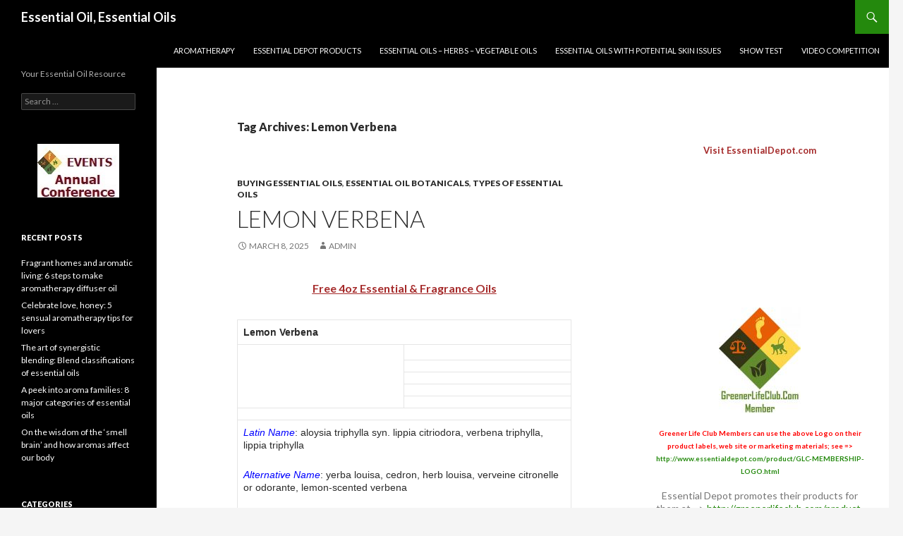

--- FILE ---
content_type: text/json
request_url: https://chatserver11.comm100.io/visitor.ashx?siteId=36819
body_size: 630
content:
[{"type":"batchAction","payload":[{"type":"checkBan"},{"type":"newVisitor","payload":{"visitorGuid":"b31bc142-28c1-4a46-a985-f1ff8934d99e","sessionId":"76d64c62-c3d4-4a83-897c-eb2eef1dd257","ifNewVisitor":true,"ifMigrated":false}},{"type":"pageVisit","payload":{"sessionId":"76d64c62-c3d4-4a83-897c-eb2eef1dd257","page":{"title":"Lemon Verbena | Essential Oil, Essential Oils","url":"https://essentialoil.net/tag/lemon-verbena/"},"time":1766312744420}},{"type":"getChatButton","payload":{"imageOnline":"/DBResource/DBImage.ashx?campaignId=6d010000-0000-0000-0000-008e00008fd3&imgType=2&ver=803775DC&siteId=36819","imageOffline":"/DBResource/DBImage.ashx?campaignId=6d010000-0000-0000-0000-008e00008fd3&imgType=3&ver=803775DC&siteId=36819","id":"6d010000-0000-0000-0000-008e00008fd3","type":"image","isHideOffline":false,"iframeStyle":{"width":400.0,"height":560.0},"isEmbeddedWindow":false,"customOffline":{"isNewWindow":true,"url":"https://greenerlifeclub.com/upcoming-events/"},"lastUpdateTime":"803775DCenglish","routeDepartment":"00000001-0000-0000-0000-000000000001","windowStyle":"classic"}},{"type":"checkIfOnline","payload":{"campaignId":"6d010000-0000-0000-0000-008e00008fd3","ifOnline":false}},{"type":"restoreChat"},{"type":"checkManualInvitation"},{"type":"checkAutoInvitation","payload":[]},{"type":"getSSORecoverInfo"}]}]

--- FILE ---
content_type: text/json
request_url: https://chatserver11.comm100.io/campaign.ashx?siteId=36819&campaignId=6d010000-0000-0000-0000-008e00008fd3&lastUpdateTime=803775DCenglish
body_size: 6260
content:
{"id":"6d010000-0000-0000-0000-008e00008fd3","mainColor":"#DE811D","style":"classic","languages":{"greetingChatWindow":"<div>To see current sale items <a href=\"https://hosted.comm100.com/livechatfunc/codeplan/%20http:/www.essentialdepot.com/category/current-sale-items.html\" target=\"_blank\">CLICK HERE</a></div>","greetingOfflineMessageWindow":"\r\n<div>Join our <a href=\"https://us02web.zoom.us/j/96185994600\" target=\"_blank\">Online ZOOM Support Line (CLICK HERE)</a> from 1pm to 5pm EST with any questions about Essential Depots products and the Greener Life Club.&nbsp; And hear our current &quot;Free With Every&quot; order offer.</div>\r\n<div>&nbsp;</div>\r\n<div>Outside of these hours please fill in the form below, or send an email to service@essentialdepot.com, we will get back to you within one business day.</div>\r\n<div>&nbsp;</div>\r\n<div>To newest items <a href=\"https://hosted.comm100.com/livechatfunc/CodePlan/%20 http:/www.essentialdepot.com/category/current-sale-items.html\" target=\"_blank\">\r\nCLICK HERE</a></div>\r\n","greetingRating":"Please comment on our service performance so that we can serve you better. Thanks for your time!","greetingPreChatWindow":"\r\n<div>We provide LIVE CHAT 2:00 p.m. to 5:00 p.m. EST Monday through Friday (Except on Bank Holidays).</div>\r\n<div>&nbsp;</div>\r\n<div>Please fill out the form before starting the chat.</div>\r\n<div>&nbsp;</div>\r\n<div><a href=\"http://www.essentialdepot.com/category/current-sale-items.html\" target=\"_blank\">To see all Sale Items CLICK HERE\r\n</a></div>\r\n<div>&nbsp;</div>\r\n","teamName":"Our Team","promptAttachmentSize":"(Max attachment size is {fileSize} MB)","postChatSuccess":"Post chat survey submitted successfully!","eventRatingSubmitSuccess":"Rating submitted successfully. Thanks for your support.","promptEmail":"Send transcript","videoChatWillBeRecorded":"Your video chat will be recorded.","buttonClose":"Close","promptPressEnterToSend":"Type a message here","buttonRating":"Rating","buttonSoundOff":"Sound Off","promptInvalidEmail":"Email is invalid.","buttonChatbotHelpful":"Helpful","recaptchaError":"The Captcha field is required. If it is not loaded, please try again with another browser.","typeHereChat":"Type and start","original":"Original","embeddedWindowPopup":"Popup","embeddedWindowMinimize":"Minimize","eventSendTranscript":"The chat transcript has been sent to \"{email}\".","videoChatCalling":"Video Chat","ratingCommentTitle":"Type your comment here","startChatAgain":"Start chat again","promptFileSizeExceed":"File size cannot exceed {fileSize} MB.","buttonChatbotChatWithAgent":"Chat with Human Agent","operatorDefaultName":"Agent","buttonChatbotNotHelpful":"Not Helpful","msgNotSeenByAgent":"Not seen yet","embeddedWindowWaitingForChat":"Waiting for Chat","promptInputLimit":"Message cannot exceed 10000 characters.","ratingTitle":"Rating","fieldNoDepartment":"--Choose a department--","buttonVideoChat":"Video Chat","buttonTranscript":"Transcript","promptName":"Name:","fieldDepartmentStatusOnline":" (online)","preChatSocialMediaOr":"Or","buttonLoginAsUser":"Sign In","writeReply":"Write a reply…","preChatSocialMediaSignInWith":"Sign in with","buttonChatAsVisitor":"Not Now","buttonPrint":"Print","buttonYes":"Yes","buttonSendFile":"Send File","translation":"Translation","audioVideoChangeWindowType":"If you change the chat window type now, your current audio/video call will be ended right away. Your live chat will continue in the new window where you can also start a new audio/video chat.","buttonContinue":"Continue","buttonSave":"Save","embeddedWindowChattingWithOperator":"Chatting with {agent}","embeddedWindowNewMessages":"You have got {count} new messages.","buttonNo":"No","eventOperatorIsTyping":"Agent is typing...","buttonSending":"Sending","buttonKBChatWithAgent":"Chat with Agent","eventVisitorSetEmail":"The transcript will be sent to \"{email}\" after the chat ends.","embeddedWindowChatEnded":"Chat Ended","chatbotName":"Bot","buttonKBLeaveMessage":"Leave a message","buttonSoundOn":"Sound On","buttonEndChat":"End Chat","buttonSend":"Send","dropdownListDefault":"--Choose an option--","errorVisitorNotExist":"Oops. You have lost the connection to the chat server. Please close the window and try again.","promptIfLogin":"Would you like to sign in first?","eventLinkText":"here","audioChatWillBeRecorded":"Your audio chat will be recorded.","promptStopChat":"Are you sure you want to stop chatting?","downloadTranscript":"Download chat transcript","audioChatBeingRecorded":"The audio chat is being recorded.","buttonAudioChat":"Audio Chat","videoChatBeingRecorded":"The video chat is being recorded.","audioChatCalling":"Audio Chat","promptServerException":"System Error: {errorCode}.","embeddedWindowPopin":"Restore","promptRequired":"Required","buttonStartChat":"Start Chatting","typeYourEmailHere":"Type your email here","promptStopVoice":"Are you sure to stop voice chatting?","buttonSubmit":"Submit","buttonCancel":"Cancel","promptSendFileCountLimit":"Only {fileCount} files are allowed to be transferred in one chat","fieldDepartmentStatusOffline":" (offline)","chatWindowGreetingMessage":"<div>To see current sale items <a href=\"https://hosted.comm100.com/livechatfunc/codeplan/%20http:/www.essentialdepot.com/category/current-sale-items.html\" target=\"_blank\">CLICK HERE</a></div>","prechatGreetingMessage":"\r\n<div>We provide LIVE CHAT 2:00 p.m. to 5:00 p.m. EST Monday through Friday (Except on Bank Holidays).</div>\r\n<div>&nbsp;</div>\r\n<div>Please fill out the form before starting the chat.</div>\r\n<div>&nbsp;</div>\r\n<div><a href=\"http://www.essentialdepot.com/category/current-sale-items.html\" target=\"_blank\">To see all Sale Items CLICK HERE\r\n</a></div>\r\n<div>&nbsp;</div>\r\n","titleChatWindow":"Essential Depot Live Chat - Chat Window","titlePreChatWindow":"Essential Depot Live Chat - Pre-Chat Window","titleOfflineMessageWindow":"Essential Depot Live Chat - Offline Message Window","agentWaitsForVisitorToShare":"The agent wants to view your screen…","kbGreetingMessageBeforeOfflineMessage":"Search Knowledge Base","prechatCaptchaLabelText":"Captcha","screenSharing":"Screen Sharing","screenSharingNotice":"Please ensure that you have selected the appropriate screen for sharing and verify that the chosen screen or window does not reveal any confidential or personal data.","viewAgentSharedScreen":"Agent {agent} is sharing the screen...","imageButtonOnlineTextOnMobile":"Chat with us","prechatDisplayTeamName":"Our Team","agentWaitsForVisitorToAccept":"The agent wants to share screen with you…","eventAgentRecallsMessage":"Agent {agent} has recalled a message.","postChatGreetingMessage":"Please comment on our service performance so that we can serve you better. Thanks for your time!","promptRemoveRestrictedWords":"Please revise your message and remove any restricted or inappropriate words before sending.","visitorEndsScreenSharing":"Stop Sharing","visitorLeavesScreenSharing":"Leave","chatQueueLimitsMessage":"<div>We apologize but we are currently experiencing higher than normal chat volume. Please try again later.</div>","imageButtonOfflineTextOnMobile":"Leave a message","kbGreetingMessageBeforeChatting":"Search Knowledge Base","visitorWaitsForAgentToAnswer":"Waiting for agent's response…","fieldRating":"Rating:","fieldRatingComment":"Comment:"},"language":0,"languageCode":"en","isRTL":false,"sounds":{"new-response":"/DBResource/DBSound.ashx?soundName=Notifier_3.mp3&siteId=36819","video-request":"/DBResource/DBSound.ashx?soundName=Notifier_10.mp3&siteId=36819","video-end":"/DBResource/DBSound.ashx?soundName=Notifier_11.mp3&siteId=36819","screensharing-request":"/DBResource/DBSound.ashx?soundName=Notifier_10.mp3&siteId=36819","screensharing-end":"/DBResource/DBSound.ashx?soundName=Notifier_11.mp3&siteId=36819"},"prechat":null,"isForgetPrechat":false,"prechatCaptcha":false,"prechatCaptchaLabel":null,"chat":{"showAvatar":false,"texture":null,"tools":258},"postchat":[{"id":"25470000-0000-0000-0000-009000008fd3","fieldId":"24470000-0000-0000-0000-009000008fd3","type":"rating","label":"Rating:","value":null,"options":[{"label":"Poor","value":"1"},{"label":"Fair","value":"2"},{"label":"Good","value":"3"},{"label":"Very Good","value":"4"},{"label":"Excellent","value":"5"}],"isRequired":false}],"offline":null,"formStyles":{"preChatFormStyle":"horizontal","postChatFormStyle":"horizontal","offlineMessageFormStyle":"horizontal"},"greetingMessages":{"chatWindowGreetingMessage":"<div>To see current sale items <a href=\"https://hosted.comm100.com/livechatfunc/codeplan/%20http:/www.essentialdepot.com/category/current-sale-items.html\" target=\"_blank\">CLICK HERE</a></div>","preChatGreetingMessage":null,"postChatGreetingMessage":"Please comment on our service performance so that we can serve you better. Thanks for your time!","offlineMessageGreetingMessage":null},"socialLogin":null,"chatTools":0,"header":{"showAvatar":true,"showTitle":true,"logo":"/DBResource/DBImage.ashx?campaignId=6d010000-0000-0000-0000-008e00008fd3&imgType=0&ver=803775DC&siteId=36819","type":"logo"},"customCSS":".window--classic .window__headerBox {\r\n  display: -webkit-box;\r\n  display: -ms-flexbox;\r\n  display: flex;\r\n  -webkit-box-align: center;\r\n  -ms-flex-align: center;\r\n  align-items: center;\r\n}\r\n.window--classic .header__bannerImg {\r\n  display: block;\r\n  max-width: calc(100% + 54px);\r\n  margin: 0 -27px -23px;\r\n}\r\n.window--classic .header__avatar {\r\n  float: left;\r\n  margin-right: 17px;\r\n  width: 45px;\r\n  height: 45px;\r\n  -ms-flex-item-align: start;\r\n  align-self: flex-start;\r\n}\r\n.window--classic .header__avatarImage {\r\n  display: block;\r\n  border-radius: 100%;\r\n  width: 45px;\r\n  height: 45px;\r\n}\r\n.window--classic .header__agent {\r\n  -webkit-box-align: center;\r\n  -ms-flex-align: center;\r\n  align-items: center;\r\n  max-width: 100%;\r\n  -webkit-box-flex: 0;\r\n  -ms-flex-positive: 0;\r\n  flex-grow: 0;\r\n  -ms-flex-negative: 0;\r\n  flex-shrink: 0;\r\n}\r\n.window--classic .header__agentName {\r\n  font-size: 1.133333rem;\r\n  line-height: 1.29;\r\n  text-shadow: 0 1px 0 rgba(0, 0, 0, 0.2);\r\n}\r\n.window--classic .header__agentTitle {\r\n  font-size: 0.8rem;\r\n  line-height: 1.25;\r\n  opacity: 0.5;\r\n  overflow: hidden;\r\n  white-space: nowrap;\r\n  text-overflow: ellipsis;\r\n}\r\n.window--classic .header__agentBio {\r\n  font-size: 0.8rem;\r\n  line-height: 1.17;\r\n  opacity: 0.8;\r\n  margin-top: 4px;\r\n  padding-left: 60px;\r\n  padding-bottom: 2px;\r\n  margin-bottom: -2px;\r\n  max-height: 84px;\r\n  overflow-y: auto;\r\n}\r\n.window--classic .header__logo {\n  margin-left: auto;\n  margin-bottom: 5px;\n}\r\n.window--classic .header__logoImg {\r\n  max-height: 45px;\r\n  max-width: 100px;\r\n  display: block;\r\n  float: right;\r\n  width: auto;\r\n  height: auto;\r\n}\r\n.window--classic .header__teamName {\r\n  font-size: 1.133333rem;\r\n  line-height: 1.29;\r\n  text-align: center;\r\n  text-shadow: 0 1px 0 rgba(0, 0, 0, 0.2);\r\n  width: 100%;\r\n  overflow: hidden;\r\n  text-overflow: ellipsis;\r\n  white-space: nowrap;\r\n  margin-bottom: 8px;\r\n}\r\n.window--classic .header__teamAvatar {\r\n  position: relative;\r\n  width: 142px;\r\n  height: 40px;\r\n  margin: 9px auto;\r\n}\r\n.window--classic .header__teamAvatarImg {\r\n  position: absolute;\r\n  width: 40px;\r\n  height: 40px;\r\n  border-radius: 100%;\r\n}\r\n.window--classic .header__teamAvatarImg:nth-child(1) {\r\n  left: 0;\r\n  z-index: 9;\r\n}\r\n.window--classic .header__teamAvatarImg:nth-child(2) {\r\n  left: 49px;\r\n  z-index: 8;\r\n}\r\n.window--classic .header__teamAvatarImg:nth-child(3) {\r\n  left: 99px;\r\n  z-index: 7;\r\n}\r\n.window__chatSystemMessage {\r\n  font-size: 1rem;\r\n  text-align: center;\r\n  -webkit-animation: message--show 458ms cubic-bezier(0.785, 0.135, 0.15, 0.86);\r\n  animation: message--show 458ms cubic-bezier(0.785, 0.135, 0.15, 0.86);\r\n  word-wrap: break-word;\r\n}\r\n.window__chatAgent,\r\n.window__chatVisitor {\r\n  display: -webkit-box;\r\n  display: -ms-flexbox;\r\n  display: flex;\r\n  -webkit-animation: message--show 458ms cubic-bezier(0.785, 0.135, 0.15, 0.86);\r\n  animation: message--show 458ms cubic-bezier(0.785, 0.135, 0.15, 0.86);\r\n  position: relative;\r\n}\r\n.window__chatVisitor {\r\n  -webkit-box-orient: horizontal;\r\n  -webkit-box-direction: reverse;\r\n  -ms-flex-direction: row-reverse;\r\n  flex-direction: row-reverse;\r\n}\r\n.window__chatAgentMessage,\r\n.window__chatVisitorMessage {\r\n  position: relative;\r\n  font-size: 0.93333333rem;\r\n  line-height: 1.57;\r\n  padding: 17px 22px 19px;\r\n  word-wrap: break-word;\r\n  word-break: break-word;\r\n  border-radius: 5px;\r\n}\r\n.window__chatVisitorMessage {\r\n  margin-left: 67px;\r\n  max-width: calc(100% - 67px);\r\n  background-color: #329fd9;\r\n  border-bottom-right-radius: 0;\r\n}\r\n.window__chatAgentMessage {\r\n  border-bottom-left-radius: 0;\r\n  background: #f5f7f9;\r\n}\r\n.chat-time {\r\n  opacity: 0;\r\n  font-size: 0.8rem;\r\n  background: rgba(0, 0, 0, 0.6);\r\n  padding: 0 5px;\r\n  line-height: 17px;\r\n  height: 17px;\r\n  border-radius: 8px;\r\n  transition: opacity 50ms linear;\r\n  position: absolute;\r\n  z-index: 1;\r\n}\r\n.chat-input__controlbox {\r\n  padding: 10px 10px 10px 0;\r\n  display: -webkit-box;\r\n  display: -ms-flexbox;\r\n  display: flex;\r\n}\r\n.window__chatSender {\r\n  position: absolute;\r\n  right: 26px;\r\n  bottom: 16px;\r\n  width: 20px;\r\n  height: 20px;\r\n  border: none;\r\n  background: 0 0;\r\n  -webkit-animation: fadeIn 0.5s;\r\n  animation: fadeIn 0.5s;\r\n}\r\n.footer {\r\n  -ms-flex-negative: 0;\r\n  flex-shrink: 0;\r\n  z-index: 999;\r\n  width: 100%;\r\n  padding-left: 15px;\r\n  padding-right: 15px;\r\n  font-size: 0.8rem;\r\n  height: 23px;\r\n  background: 0 0;\r\n  border-radius: 0 0 5px 5px;\r\n}\r\nbody,\r\nhtml {\r\n  margin: 0;\r\n}\r\nhtml {\r\n  position: fixed;\r\n  left: 0;\r\n  right: 0;\r\n  top: 0;\r\n  bottom: 0;\r\n  font-size: 15px;\r\n  -webkit-text-size-adjust: 100%;\r\n}\r\nbody {\r\n  font-family: \"SourceSans Pro\", Arial;\r\n  line-height: 1.42857143;\r\n  overflow: hidden;\r\n}\r\n","notification":false,"customOffline":null,"shopifyDominList":[],"ifEnableVisitorSeeMsgSentSeen":false,"chatWindowIfCanDownloadChatDetail":false,"ifEnableChatQueueMaxLength":false,"chatQueueMaxLength":1,"chatQueueMaxWaitTime":1,"chatQueueLimitsMessage":"<div>We apologize but we are currently experiencing higher than normal chat volume. Please try again later.</div>","ssoLogin":"none","popupChatWindowTitle":"Essential Depot Live Chat - Chat Window","popupPreChatTitle":"Essential Depot Live Chat - Pre-Chat Window","popupOfflineMessageTitle":"Essential Depot Live Chat - Offline Message Window","ifRemovePoweredBy":true}

--- FILE ---
content_type: text/json
request_url: https://chatserver11.comm100.io/visitor.ashx?siteId=36819&visitorGuid=b31bc142-28c1-4a46-a985-f1ff8934d99e
body_size: 270
content:
[{"type":"batchAction","payload":[{"type":"getChatButton","payload":{"imageOnline":"/DBResource/DBImage.ashx?campaignId=6d010000-0000-0000-0000-008e00008fd3&imgType=2&ver=803775DC&siteId=36819","imageOffline":"/DBResource/DBImage.ashx?campaignId=6d010000-0000-0000-0000-008e00008fd3&imgType=3&ver=803775DC&siteId=36819","id":"6d010000-0000-0000-0000-008e00008fd3","type":"image","isHideOffline":false,"iframeStyle":{"width":400.0,"height":560.0},"isEmbeddedWindow":false,"customOffline":{"isNewWindow":true,"url":"https://greenerlifeclub.com/upcoming-events/"},"lastUpdateTime":"803775DCenglish","routeDepartment":"00000001-0000-0000-0000-000000000001","windowStyle":"classic"}},{"type":"checkIfOnline","payload":{"campaignId":"6d010000-0000-0000-0000-008e00008fd3","ifOnline":false}}]}]